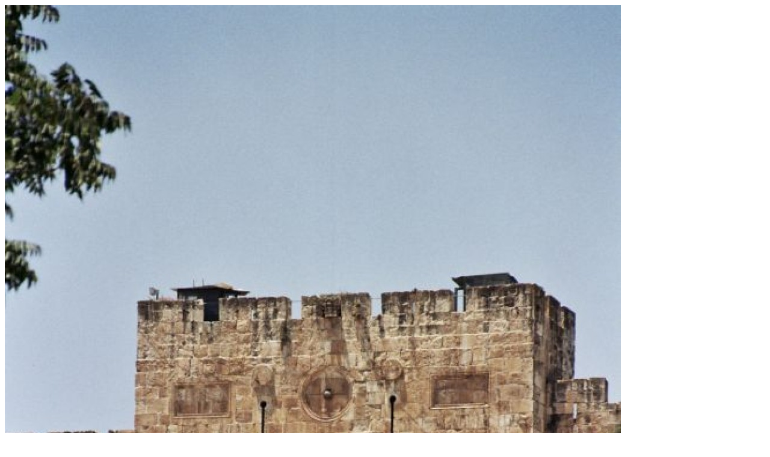

--- FILE ---
content_type: text/html; charset=UTF-8
request_url: http://www.ianandwendy.com/slideshow/israel/Jerusalem/Mount_of_Olives/picture38.htm
body_size: 321
content:
<title>Pictures of Israel: Now closed gate called Bab al-Tawba, the Gate of Repentance, and the Southern Portal, Bab al-Rahma, the Gate of Mercy.</title><img src="/php/timthumb2.php?src=/photos/israel/Jerusalem/Mount_of_Olives/Mount of Olives-38-North Gate.jpg&w=1024&zc=1" alt="Now closed gate called Bab al-Tawba, the Gate of Repentance, and the Southern Portal, Bab al-Rahma, the Gate of Mercy." /><meta property='og:title' content='Pictures of Israel: Now closed gate called Bab al-Tawba, the Gate of Repentance, and the Southern Portal, Bab al-Rahma, the Gate of Mercy.' /><p><center>Now closed gate called Bab al-Tawba, the Gate of Repentance, and the Southern Portal, Bab al-Rahma, the Gate of Mercy.</center>Return to photos of <a href="http://ianandwendy.com/israel/Jerusalem/Mount_of_Olives/slideshow.htm">israel/Jerusalem/Mount_of_Olives</a>